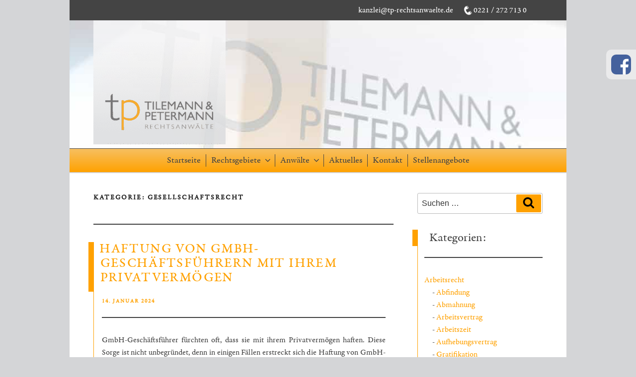

--- FILE ---
content_type: application/javascript
request_url: https://tp-rechtsanwaelte.de/wp-content/cache/autoptimize/js/autoptimize_single_92a9aad2e3cd26740b1921fd95337922.js
body_size: 196
content:
(function($){$('.accordion-head.active').next('.accordion-content').slideToggle('slow');$('.accordion-entry .accordion-head').click(function(){var trig=$(this);if(trig.hasClass('active')){trig.next('.accordion-content').slideToggle('slow');trig.removeClass('active');}else{$('.accordion-head.active').next('.accordion-content').slideToggle('slow');$('.accordion-head.active').removeClass('active');trig.next('.accordion-content').slideToggle('slow');trig.addClass('active');};return false;});})(jQuery);